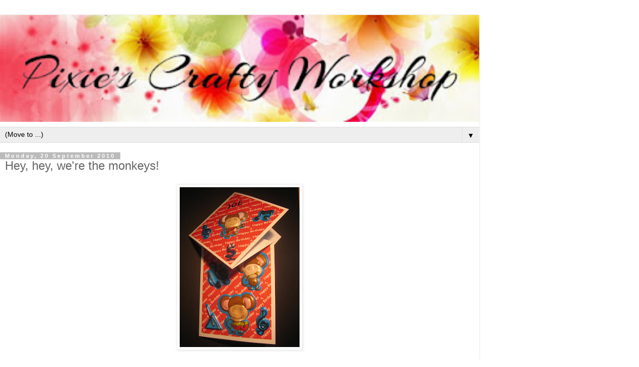

--- FILE ---
content_type: text/html; charset=UTF-8
request_url: https://pixiescraftyworkshop.blogspot.com/2010/09/hey-hey-were-monkeys.html?showComment=1285502607486&m=1
body_size: 11142
content:
<!DOCTYPE html>
<html class='v2' dir='ltr' lang='en-GB'>
<head>
<link href='https://www.blogger.com/static/v1/widgets/3772415480-widget_css_mobile_2_bundle.css' rel='stylesheet' type='text/css'/>
<meta content='width=device-width,initial-scale=1.0,minimum-scale=1.0,maximum-scale=1.0' name='viewport'/>
<meta content='text/html; charset=UTF-8' http-equiv='Content-Type'/>
<meta content='blogger' name='generator'/>
<link href='https://pixiescraftyworkshop.blogspot.com/favicon.ico' rel='icon' type='image/x-icon'/>
<link href='http://pixiescraftyworkshop.blogspot.com/2010/09/hey-hey-were-monkeys.html' rel='canonical'/>
<link rel="alternate" type="application/atom+xml" title="Pixie&#39;s Crafty Workshop - Atom" href="https://pixiescraftyworkshop.blogspot.com/feeds/posts/default" />
<link rel="alternate" type="application/rss+xml" title="Pixie&#39;s Crafty Workshop - RSS" href="https://pixiescraftyworkshop.blogspot.com/feeds/posts/default?alt=rss" />
<link rel="service.post" type="application/atom+xml" title="Pixie&#39;s Crafty Workshop - Atom" href="https://www.blogger.com/feeds/6641751363324030551/posts/default" />

<link rel="alternate" type="application/atom+xml" title="Pixie&#39;s Crafty Workshop - Atom" href="https://pixiescraftyworkshop.blogspot.com/feeds/9155194176582855534/comments/default" />
<!--Can't find substitution for tag [blog.ieCssRetrofitLinks]-->
<link href='https://blogger.googleusercontent.com/img/b/R29vZ2xl/AVvXsEh34gs7w6kOhKqILVrUuMbApNdaaeqMc5C28D6ClOKjrm1YNcJkovosZB-45HLUMyG4ZME18XPMICljbALetaBgwk8OWkwHM5jWQMQn1wSgzGlq02LkYNfuZHvXykKRyx1HVdFMmgPzPwAH/s320/IMG_1787.JPG' rel='image_src'/>
<meta content='http://pixiescraftyworkshop.blogspot.com/2010/09/hey-hey-were-monkeys.html' property='og:url'/>
<meta content='Hey, hey, we&#39;re the monkeys!' property='og:title'/>
<meta content='      This card is for a little chap who is five years old tomorrow. It&#39;s very simple, once I mastered the flipping folding! The background ...' property='og:description'/>
<meta content='https://blogger.googleusercontent.com/img/b/R29vZ2xl/AVvXsEh34gs7w6kOhKqILVrUuMbApNdaaeqMc5C28D6ClOKjrm1YNcJkovosZB-45HLUMyG4ZME18XPMICljbALetaBgwk8OWkwHM5jWQMQn1wSgzGlq02LkYNfuZHvXykKRyx1HVdFMmgPzPwAH/w1200-h630-p-k-no-nu/IMG_1787.JPG' property='og:image'/>
<title>Pixie's Crafty Workshop: Hey, hey, we're the monkeys!</title>
<style id='page-skin-1' type='text/css'><!--
/*
-----------------------------------------------
Blogger Template Style
Name:     Simple
Designer: Blogger
URL:      www.blogger.com
----------------------------------------------- */
/* Content
----------------------------------------------- */
body {
font: normal normal 12px 'Trebuchet MS', Trebuchet, Verdana, sans-serif;
color: #666666;
background: #ffffff none repeat scroll top left;
padding: 0 0 0 0;
}
html body .region-inner {
min-width: 0;
max-width: 100%;
width: auto;
}
h2 {
font-size: 22px;
}
a:link {
text-decoration:none;
color: #2288bb;
}
a:visited {
text-decoration:none;
color: #888888;
}
a:hover {
text-decoration:underline;
color: #33aaff;
}
.body-fauxcolumn-outer .fauxcolumn-inner {
background: transparent none repeat scroll top left;
_background-image: none;
}
.body-fauxcolumn-outer .cap-top {
position: absolute;
z-index: 1;
height: 400px;
width: 100%;
}
.body-fauxcolumn-outer .cap-top .cap-left {
width: 100%;
background: transparent none repeat-x scroll top left;
_background-image: none;
}
.content-outer {
-moz-box-shadow: 0 0 0 rgba(0, 0, 0, .15);
-webkit-box-shadow: 0 0 0 rgba(0, 0, 0, .15);
-goog-ms-box-shadow: 0 0 0 #333333;
box-shadow: 0 0 0 rgba(0, 0, 0, .15);
margin-bottom: 1px;
}
.content-inner {
padding: 10px 40px;
}
.content-inner {
background-color: #ffffff;
}
/* Header
----------------------------------------------- */
.header-outer {
background: transparent none repeat-x scroll 0 -400px;
_background-image: none;
}
.Header h1 {
font: normal normal 40px 'Trebuchet MS',Trebuchet,Verdana,sans-serif;
color: #000000;
text-shadow: 0 0 0 rgba(0, 0, 0, .2);
}
.Header h1 a {
color: #000000;
}
.Header .description {
font-size: 18px;
color: #000000;
}
.header-inner .Header .titlewrapper {
padding: 22px 0;
}
.header-inner .Header .descriptionwrapper {
padding: 0 0;
}
/* Tabs
----------------------------------------------- */
.tabs-inner .section:first-child {
border-top: 0 solid #dddddd;
}
.tabs-inner .section:first-child ul {
margin-top: -1px;
border-top: 1px solid #dddddd;
border-left: 1px solid #dddddd;
border-right: 1px solid #dddddd;
}
.tabs-inner .widget ul {
background: transparent none repeat-x scroll 0 -800px;
_background-image: none;
border-bottom: 1px solid #dddddd;
margin-top: 0;
margin-left: -30px;
margin-right: -30px;
}
.tabs-inner .widget li a {
display: inline-block;
padding: .6em 1em;
font: normal normal 12px 'Trebuchet MS', Trebuchet, Verdana, sans-serif;
color: #000000;
border-left: 1px solid #ffffff;
border-right: 1px solid #dddddd;
}
.tabs-inner .widget li:first-child a {
border-left: none;
}
.tabs-inner .widget li.selected a, .tabs-inner .widget li a:hover {
color: #000000;
background-color: #eeeeee;
text-decoration: none;
}
/* Columns
----------------------------------------------- */
.main-outer {
border-top: 0 solid #dddddd;
}
.fauxcolumn-left-outer .fauxcolumn-inner {
border-right: 1px solid #dddddd;
}
.fauxcolumn-right-outer .fauxcolumn-inner {
border-left: 1px solid #dddddd;
}
/* Headings
----------------------------------------------- */
div.widget > h2,
div.widget h2.title {
margin: 0 0 1em 0;
font: normal bold 11px 'Trebuchet MS',Trebuchet,Verdana,sans-serif;
color: #000000;
}
/* Widgets
----------------------------------------------- */
.widget .zippy {
color: #999999;
text-shadow: 2px 2px 1px rgba(0, 0, 0, .1);
}
.widget .popular-posts ul {
list-style: none;
}
/* Posts
----------------------------------------------- */
h2.date-header {
font: normal bold 11px Arial, Tahoma, Helvetica, FreeSans, sans-serif;
}
.date-header span {
background-color: #bbbbbb;
color: #ffffff;
padding: 0.4em;
letter-spacing: 3px;
margin: inherit;
}
.main-inner {
padding-top: 35px;
padding-bottom: 65px;
}
.main-inner .column-center-inner {
padding: 0 0;
}
.main-inner .column-center-inner .section {
margin: 0 1em;
}
.post {
margin: 0 0 45px 0;
}
h3.post-title, .comments h4 {
font: normal normal 22px 'Trebuchet MS',Trebuchet,Verdana,sans-serif;
margin: .75em 0 0;
}
.post-body {
font-size: 110%;
line-height: 1.4;
position: relative;
}
.post-body img, .post-body .tr-caption-container, .Profile img, .Image img,
.BlogList .item-thumbnail img {
padding: 2px;
background: #ffffff;
border: 1px solid #eeeeee;
-moz-box-shadow: 1px 1px 5px rgba(0, 0, 0, .1);
-webkit-box-shadow: 1px 1px 5px rgba(0, 0, 0, .1);
box-shadow: 1px 1px 5px rgba(0, 0, 0, .1);
}
.post-body img, .post-body .tr-caption-container {
padding: 5px;
}
.post-body .tr-caption-container {
color: #666666;
}
.post-body .tr-caption-container img {
padding: 0;
background: transparent;
border: none;
-moz-box-shadow: 0 0 0 rgba(0, 0, 0, .1);
-webkit-box-shadow: 0 0 0 rgba(0, 0, 0, .1);
box-shadow: 0 0 0 rgba(0, 0, 0, .1);
}
.post-header {
margin: 0 0 1.5em;
line-height: 1.6;
font-size: 90%;
}
.post-footer {
margin: 20px -2px 0;
padding: 5px 10px;
color: #666666;
background-color: #eeeeee;
border-bottom: 1px solid #eeeeee;
line-height: 1.6;
font-size: 90%;
}
#comments .comment-author {
padding-top: 1.5em;
border-top: 1px solid #dddddd;
background-position: 0 1.5em;
}
#comments .comment-author:first-child {
padding-top: 0;
border-top: none;
}
.avatar-image-container {
margin: .2em 0 0;
}
#comments .avatar-image-container img {
border: 1px solid #eeeeee;
}
/* Comments
----------------------------------------------- */
.comments .comments-content .icon.blog-author {
background-repeat: no-repeat;
background-image: url([data-uri]);
}
.comments .comments-content .loadmore a {
border-top: 1px solid #999999;
border-bottom: 1px solid #999999;
}
.comments .comment-thread.inline-thread {
background-color: #eeeeee;
}
.comments .continue {
border-top: 2px solid #999999;
}
/* Accents
---------------------------------------------- */
.section-columns td.columns-cell {
border-left: 1px solid #dddddd;
}
.blog-pager {
background: transparent url(https://resources.blogblog.com/blogblog/data/1kt/simple/paging_dot.png) repeat-x scroll top center;
}
.blog-pager-older-link, .home-link,
.blog-pager-newer-link {
background-color: #ffffff;
padding: 5px;
}
.footer-outer {
border-top: 1px dashed #bbbbbb;
}
/* Mobile
----------------------------------------------- */
body.mobile  {
background-size: auto;
}
.mobile .body-fauxcolumn-outer {
background: transparent none repeat scroll top left;
}
.mobile .body-fauxcolumn-outer .cap-top {
background-size: 100% auto;
}
.mobile .content-outer {
-webkit-box-shadow: 0 0 3px rgba(0, 0, 0, .15);
box-shadow: 0 0 3px rgba(0, 0, 0, .15);
}
.mobile .tabs-inner .widget ul {
margin-left: 0;
margin-right: 0;
}
.mobile .post {
margin: 0;
}
.mobile .main-inner .column-center-inner .section {
margin: 0;
}
.mobile .date-header span {
padding: 0.1em 10px;
margin: 0 -10px;
}
.mobile h3.post-title {
margin: 0;
}
.mobile .blog-pager {
background: transparent none no-repeat scroll top center;
}
.mobile .footer-outer {
border-top: none;
}
.mobile .main-inner, .mobile .footer-inner {
background-color: #ffffff;
}
.mobile-index-contents {
color: #666666;
}
.mobile-link-button {
background-color: #2288bb;
}
.mobile-link-button a:link, .mobile-link-button a:visited {
color: #ffffff;
}
.mobile .tabs-inner .section:first-child {
border-top: none;
}
.mobile .tabs-inner .PageList .widget-content {
background-color: #eeeeee;
color: #000000;
border-top: 1px solid #dddddd;
border-bottom: 1px solid #dddddd;
}
.mobile .tabs-inner .PageList .widget-content .pagelist-arrow {
border-left: 1px solid #dddddd;
}

--></style>
<style id='template-skin-1' type='text/css'><!--
body {
min-width: 960px;
}
.content-outer, .content-fauxcolumn-outer, .region-inner {
min-width: 960px;
max-width: 960px;
_width: 960px;
}
.main-inner .columns {
padding-left: 0;
padding-right: 0;
}
.main-inner .fauxcolumn-center-outer {
left: 0;
right: 0;
/* IE6 does not respect left and right together */
_width: expression(this.parentNode.offsetWidth -
parseInt("0") -
parseInt("0") + 'px');
}
.main-inner .fauxcolumn-left-outer {
width: 0;
}
.main-inner .fauxcolumn-right-outer {
width: 0;
}
.main-inner .column-left-outer {
width: 0;
right: 100%;
margin-left: -0;
}
.main-inner .column-right-outer {
width: 0;
margin-right: -0;
}
#layout {
min-width: 0;
}
#layout .content-outer {
min-width: 0;
width: 800px;
}
#layout .region-inner {
min-width: 0;
width: auto;
}
body#layout div.add_widget {
padding: 8px;
}
body#layout div.add_widget a {
margin-left: 32px;
}
--></style>
<link href='https://www.blogger.com/dyn-css/authorization.css?targetBlogID=6641751363324030551&amp;zx=0cf450a4-902d-4cb3-9ada-382bf814b9d8' media='none' onload='if(media!=&#39;all&#39;)media=&#39;all&#39;' rel='stylesheet'/><noscript><link href='https://www.blogger.com/dyn-css/authorization.css?targetBlogID=6641751363324030551&amp;zx=0cf450a4-902d-4cb3-9ada-382bf814b9d8' rel='stylesheet'/></noscript>
<meta name='google-adsense-platform-account' content='ca-host-pub-1556223355139109'/>
<meta name='google-adsense-platform-domain' content='blogspot.com'/>

</head>
<body class='loading mobile variant-simplysimple'>
<div class='navbar section' id='navbar' name='Navbar'><div class='widget Navbar' data-version='1' id='Navbar1'><script type="text/javascript">
    function setAttributeOnload(object, attribute, val) {
      if(window.addEventListener) {
        window.addEventListener('load',
          function(){ object[attribute] = val; }, false);
      } else {
        window.attachEvent('onload', function(){ object[attribute] = val; });
      }
    }
  </script>
<script type="text/javascript">
(function() {
var script = document.createElement('script');
script.type = 'text/javascript';
script.src = '//pagead2.googlesyndication.com/pagead/js/google_top_exp.js';
var head = document.getElementsByTagName('head')[0];
if (head) {
head.appendChild(script);
}})();
</script>
</div></div>
<div class='body-fauxcolumns'>
<div class='fauxcolumn-outer body-fauxcolumn-outer'>
<div class='cap-top'>
<div class='cap-left'></div>
<div class='cap-right'></div>
</div>
<div class='fauxborder-left'>
<div class='fauxborder-right'></div>
<div class='fauxcolumn-inner'>
</div>
</div>
<div class='cap-bottom'>
<div class='cap-left'></div>
<div class='cap-right'></div>
</div>
</div>
</div>
<div class='content'>
<div class='content-fauxcolumns'>
<div class='fauxcolumn-outer content-fauxcolumn-outer'>
<div class='cap-top'>
<div class='cap-left'></div>
<div class='cap-right'></div>
</div>
<div class='fauxborder-left'>
<div class='fauxborder-right'></div>
<div class='fauxcolumn-inner'>
</div>
</div>
<div class='cap-bottom'>
<div class='cap-left'></div>
<div class='cap-right'></div>
</div>
</div>
</div>
<div class='content-outer'>
<div class='content-cap-top cap-top'>
<div class='cap-left'></div>
<div class='cap-right'></div>
</div>
<div class='fauxborder-left content-fauxborder-left'>
<div class='fauxborder-right content-fauxborder-right'></div>
<div class='content-inner'>
<header>
<div class='header-outer'>
<div class='header-cap-top cap-top'>
<div class='cap-left'></div>
<div class='cap-right'></div>
</div>
<div class='fauxborder-left header-fauxborder-left'>
<div class='fauxborder-right header-fauxborder-right'></div>
<div class='region-inner header-inner'>
<div class='header section' id='header' name='Header'><div class='widget Header' data-version='1' id='Header1'>
<div id='header-inner'>
<a href='https://pixiescraftyworkshop.blogspot.com/?m=1' style='display: block'>
<img alt='Pixie&#39;s Crafty Workshop' height='auto; ' id='Header1_headerimg' src='https://blogger.googleusercontent.com/img/b/R29vZ2xl/AVvXsEhHyrR2oEJS2s5m7a8Tah16sd149Pk1ozK_6II-dSJuiMg6dodeaTTs0UVGlBgGQfxYo7S1RmyJnaIQfog9VPyDlhNX70P5NvDcu_VKfZ_J3J2cnVI3llzmHVVAkjfAh4pzjk5XGKdcKZ8/s400/Header+-+Arizonia+1010+px.jpg' style='display: block' width='100%; '/>
</a>
</div>
</div></div>
</div>
</div>
<div class='header-cap-bottom cap-bottom'>
<div class='cap-left'></div>
<div class='cap-right'></div>
</div>
</div>
</header>
<div class='tabs-outer'>
<div class='tabs-cap-top cap-top'>
<div class='cap-left'></div>
<div class='cap-right'></div>
</div>
<div class='fauxborder-left tabs-fauxborder-left'>
<div class='fauxborder-right tabs-fauxborder-right'></div>
<div class='region-inner tabs-inner'>
<div class='tabs section' id='crosscol' name='Cross-column'><div class='widget PageList' data-version='1' id='PageList1'>
<h2>Pages</h2>
<div class='widget-content'>
<select id='PageList1_select'>
<option disabled='disabled' hidden='hidden' selected='selected' value=''>
(Move to ...)
</option>
<option value='https://pixiescraftyworkshop.blogspot.com/?m=1'>Home</option>
<option value='https://pixiescraftyworkshop.blogspot.com/p/snippets-playground-rools.html?m=1'>Snippets Playground</option>
<option value='https://pixiescraftyworkshop.blogspot.com/p/awards.html?m=1'>Awards</option>
<option value='https://pixiescraftyworkshop.blogspot.com/p/dudley-cool-dude.html?m=1'>Dudley</option>
</select>
<span class='pagelist-arrow'>&#9660;</span>
<div class='clear'></div>
</div>
</div></div>
<div class='tabs no-items section' id='crosscol-overflow' name='Cross-Column 2'></div>
</div>
</div>
<div class='tabs-cap-bottom cap-bottom'>
<div class='cap-left'></div>
<div class='cap-right'></div>
</div>
</div>
<div class='main-outer'>
<div class='main-cap-top cap-top'>
<div class='cap-left'></div>
<div class='cap-right'></div>
</div>
<div class='fauxborder-left main-fauxborder-left'>
<div class='fauxborder-right main-fauxborder-right'></div>
<div class='region-inner main-inner'>
<div class='columns fauxcolumns'>
<div class='fauxcolumn-outer fauxcolumn-center-outer'>
<div class='cap-top'>
<div class='cap-left'></div>
<div class='cap-right'></div>
</div>
<div class='fauxborder-left'>
<div class='fauxborder-right'></div>
<div class='fauxcolumn-inner'>
</div>
</div>
<div class='cap-bottom'>
<div class='cap-left'></div>
<div class='cap-right'></div>
</div>
</div>
<div class='fauxcolumn-outer fauxcolumn-left-outer'>
<div class='cap-top'>
<div class='cap-left'></div>
<div class='cap-right'></div>
</div>
<div class='fauxborder-left'>
<div class='fauxborder-right'></div>
<div class='fauxcolumn-inner'>
</div>
</div>
<div class='cap-bottom'>
<div class='cap-left'></div>
<div class='cap-right'></div>
</div>
</div>
<div class='fauxcolumn-outer fauxcolumn-right-outer'>
<div class='cap-top'>
<div class='cap-left'></div>
<div class='cap-right'></div>
</div>
<div class='fauxborder-left'>
<div class='fauxborder-right'></div>
<div class='fauxcolumn-inner'>
</div>
</div>
<div class='cap-bottom'>
<div class='cap-left'></div>
<div class='cap-right'></div>
</div>
</div>
<!-- corrects IE6 width calculation -->
<div class='columns-inner'>
<div class='column-center-outer'>
<div class='column-center-inner'>
<div class='main section' id='main' name='Main'><div class='widget Blog' data-version='1' id='Blog1'>
<div class='blog-posts hfeed'>
<div class='date-outer'>
<h2 class='date-header'><span>Monday, 20 September 2010</span></h2>
<div class='date-posts'>
<div class='post-outer'>
<div class='post hentry uncustomized-post-template' itemscope='itemscope' itemtype='http://schema.org/BlogPosting'>
<meta content='https://blogger.googleusercontent.com/img/b/R29vZ2xl/AVvXsEh34gs7w6kOhKqILVrUuMbApNdaaeqMc5C28D6ClOKjrm1YNcJkovosZB-45HLUMyG4ZME18XPMICljbALetaBgwk8OWkwHM5jWQMQn1wSgzGlq02LkYNfuZHvXykKRyx1HVdFMmgPzPwAH/s72-c/IMG_1787.JPG' itemprop='image_url'/>
<meta content='6641751363324030551' itemprop='blogId'/>
<meta content='9155194176582855534' itemprop='postId'/>
<a name='9155194176582855534'></a>
<h3 class='post-title entry-title' itemprop='name'>
Hey, hey, we're the monkeys!
</h3>
<div class='post-header'>
<div class='post-header-line-1'></div>
</div>
<div class='post-body entry-content' id='post-body-9155194176582855534' itemprop='articleBody'>
<div class="separator" style="clear: both; text-align: center;">
<a href="https://blogger.googleusercontent.com/img/b/R29vZ2xl/AVvXsEh34gs7w6kOhKqILVrUuMbApNdaaeqMc5C28D6ClOKjrm1YNcJkovosZB-45HLUMyG4ZME18XPMICljbALetaBgwk8OWkwHM5jWQMQn1wSgzGlq02LkYNfuZHvXykKRyx1HVdFMmgPzPwAH/s1600/IMG_1787.JPG" imageanchor="1" style=""><img border="0" qx="true" src="https://blogger.googleusercontent.com/img/b/R29vZ2xl/AVvXsEh34gs7w6kOhKqILVrUuMbApNdaaeqMc5C28D6ClOKjrm1YNcJkovosZB-45HLUMyG4ZME18XPMICljbALetaBgwk8OWkwHM5jWQMQn1wSgzGlq02LkYNfuZHvXykKRyx1HVdFMmgPzPwAH/s320/IMG_1787.JPG" /></a></div>
<br />
<div class="separator" style="clear: both; text-align: left;">
<br /></div>
<div class="separator" style="clear: both; text-align: left;">
This card is for a little chap who is five years old tomorrow. It's very simple, once I mastered the flipping folding! The background&nbsp;paper is from my stash - I've had it for donkeys years and sadly only got the one sheet although I'm pretty sure it came from Craft Creations. Then I just used silver peel offs for Joe's name and his age - coloured with peel off pens and some googly eyes added to the number 5. These peel off numbers are great for kids as they have little feet as well as big eyes - which just beg to have googly ones added :)) I can't remember where I got them from :(&nbsp;</div>
<div class="separator" style="clear: both; text-align: left;">
<br /></div>
<div class="separator" style="clear: both; text-align: left;">
I should have put the monkey with the penny whistle a bit lower down but trust me, once they're stuck that's it....no chance of them coming loose....and Joe is only small so perhaps Mummy will put it on a mantelpiece so he can look up and see all of the 'band'!!</div>
<div class="separator" style="clear: both; text-align: left;">
<br /></div>
<div class="separator" style="clear: both; text-align: left;">
<i>Di</i></div>
<div class="separator" style="clear: both; text-align: left;">
<i>x</i></div>
<div style='clear: both;'></div>
</div>
<div class='post-footer'>
<div class='post-footer-line post-footer-line-1'>
<span class='post-author vcard'>
<span class='fn' itemprop='author' itemscope='itemscope' itemtype='http://schema.org/Person'>
<meta content='https://www.blogger.com/profile/06153667791623954306' itemprop='url'/>
<a href='https://www.blogger.com/profile/06153667791623954306' rel='author' title='author profile'>
<span itemprop='name'>Di</span>
</a>
</span>
</span>
<span class='post-timestamp'>
at
<meta content='http://pixiescraftyworkshop.blogspot.com/2010/09/hey-hey-were-monkeys.html' itemprop='url'/>
<a class='timestamp-link' href='https://pixiescraftyworkshop.blogspot.com/2010/09/hey-hey-were-monkeys.html?m=1' rel='bookmark' title='permanent link'><abbr class='published' itemprop='datePublished' title='2010-09-20T08:01:00+01:00'>08:01</abbr></a>
</span>
<span class='post-comment-link'>
</span>
</div>
<div class='post-footer-line post-footer-line-2'>
</div>
</div>
</div>
<div class='comments' id='comments'>
<a name='comments'></a>
<h4>2 comments:</h4>
<div class='comments-content'>
<script async='async' src='' type='text/javascript'></script>
<script type='text/javascript'>
    (function() {
      var items = null;
      var msgs = null;
      var config = {};

// <![CDATA[
      var cursor = null;
      if (items && items.length > 0) {
        cursor = parseInt(items[items.length - 1].timestamp) + 1;
      }

      var bodyFromEntry = function(entry) {
        var text = (entry &&
                    ((entry.content && entry.content.$t) ||
                     (entry.summary && entry.summary.$t))) ||
            '';
        if (entry && entry.gd$extendedProperty) {
          for (var k in entry.gd$extendedProperty) {
            if (entry.gd$extendedProperty[k].name == 'blogger.contentRemoved') {
              return '<span class="deleted-comment">' + text + '</span>';
            }
          }
        }
        return text;
      }

      var parse = function(data) {
        cursor = null;
        var comments = [];
        if (data && data.feed && data.feed.entry) {
          for (var i = 0, entry; entry = data.feed.entry[i]; i++) {
            var comment = {};
            // comment ID, parsed out of the original id format
            var id = /blog-(\d+).post-(\d+)/.exec(entry.id.$t);
            comment.id = id ? id[2] : null;
            comment.body = bodyFromEntry(entry);
            comment.timestamp = Date.parse(entry.published.$t) + '';
            if (entry.author && entry.author.constructor === Array) {
              var auth = entry.author[0];
              if (auth) {
                comment.author = {
                  name: (auth.name ? auth.name.$t : undefined),
                  profileUrl: (auth.uri ? auth.uri.$t : undefined),
                  avatarUrl: (auth.gd$image ? auth.gd$image.src : undefined)
                };
              }
            }
            if (entry.link) {
              if (entry.link[2]) {
                comment.link = comment.permalink = entry.link[2].href;
              }
              if (entry.link[3]) {
                var pid = /.*comments\/default\/(\d+)\?.*/.exec(entry.link[3].href);
                if (pid && pid[1]) {
                  comment.parentId = pid[1];
                }
              }
            }
            comment.deleteclass = 'item-control blog-admin';
            if (entry.gd$extendedProperty) {
              for (var k in entry.gd$extendedProperty) {
                if (entry.gd$extendedProperty[k].name == 'blogger.itemClass') {
                  comment.deleteclass += ' ' + entry.gd$extendedProperty[k].value;
                } else if (entry.gd$extendedProperty[k].name == 'blogger.displayTime') {
                  comment.displayTime = entry.gd$extendedProperty[k].value;
                }
              }
            }
            comments.push(comment);
          }
        }
        return comments;
      };

      var paginator = function(callback) {
        if (hasMore()) {
          var url = config.feed + '?alt=json&v=2&orderby=published&reverse=false&max-results=50';
          if (cursor) {
            url += '&published-min=' + new Date(cursor).toISOString();
          }
          window.bloggercomments = function(data) {
            var parsed = parse(data);
            cursor = parsed.length < 50 ? null
                : parseInt(parsed[parsed.length - 1].timestamp) + 1
            callback(parsed);
            window.bloggercomments = null;
          }
          url += '&callback=bloggercomments';
          var script = document.createElement('script');
          script.type = 'text/javascript';
          script.src = url;
          document.getElementsByTagName('head')[0].appendChild(script);
        }
      };
      var hasMore = function() {
        return !!cursor;
      };
      var getMeta = function(key, comment) {
        if ('iswriter' == key) {
          var matches = !!comment.author
              && comment.author.name == config.authorName
              && comment.author.profileUrl == config.authorUrl;
          return matches ? 'true' : '';
        } else if ('deletelink' == key) {
          return config.baseUri + '/comment/delete/'
               + config.blogId + '/' + comment.id;
        } else if ('deleteclass' == key) {
          return comment.deleteclass;
        }
        return '';
      };

      var replybox = null;
      var replyUrlParts = null;
      var replyParent = undefined;

      var onReply = function(commentId, domId) {
        if (replybox == null) {
          // lazily cache replybox, and adjust to suit this style:
          replybox = document.getElementById('comment-editor');
          if (replybox != null) {
            replybox.height = '250px';
            replybox.style.display = 'block';
            replyUrlParts = replybox.src.split('#');
          }
        }
        if (replybox && (commentId !== replyParent)) {
          replybox.src = '';
          document.getElementById(domId).insertBefore(replybox, null);
          replybox.src = replyUrlParts[0]
              + (commentId ? '&parentID=' + commentId : '')
              + '#' + replyUrlParts[1];
          replyParent = commentId;
        }
      };

      var hash = (window.location.hash || '#').substring(1);
      var startThread, targetComment;
      if (/^comment-form_/.test(hash)) {
        startThread = hash.substring('comment-form_'.length);
      } else if (/^c[0-9]+$/.test(hash)) {
        targetComment = hash.substring(1);
      }

      // Configure commenting API:
      var configJso = {
        'maxDepth': config.maxThreadDepth
      };
      var provider = {
        'id': config.postId,
        'data': items,
        'loadNext': paginator,
        'hasMore': hasMore,
        'getMeta': getMeta,
        'onReply': onReply,
        'rendered': true,
        'initComment': targetComment,
        'initReplyThread': startThread,
        'config': configJso,
        'messages': msgs
      };

      var render = function() {
        if (window.goog && window.goog.comments) {
          var holder = document.getElementById('comment-holder');
          window.goog.comments.render(holder, provider);
        }
      };

      // render now, or queue to render when library loads:
      if (window.goog && window.goog.comments) {
        render();
      } else {
        window.goog = window.goog || {};
        window.goog.comments = window.goog.comments || {};
        window.goog.comments.loadQueue = window.goog.comments.loadQueue || [];
        window.goog.comments.loadQueue.push(render);
      }
    })();
// ]]>
  </script>
<div id='comment-holder'>
<div class="comment-thread toplevel-thread"><ol id="top-ra"><li class="comment" id="c6254266294277124109"><div class="avatar-image-container"><img src="//www.blogger.com/img/blogger_logo_round_35.png" alt=""/></div><div class="comment-block"><div class="comment-header"><cite class="user"><a href="https://www.blogger.com/profile/07657592036407975138" rel="nofollow">bernietom47</a></cite><span class="icon user "></span><span class="datetime secondary-text"><a rel="nofollow" href="https://pixiescraftyworkshop.blogspot.com/2010/09/hey-hey-were-monkeys.html?showComment=1285388137114&amp;m=1#c6254266294277124109">25 September 2010 at 05:15</a></span></div><p class="comment-content">Love this card.  It&#39;s so cute and cheerful, perfect for a little boy.  I&#39;m sure he will love it.  I&#39;ve got to learn how to make this fold. <br>Blessings  Bernie</p><span class="comment-actions secondary-text"><a class="comment-reply" target="_self" data-comment-id="6254266294277124109">Reply</a><span class="item-control blog-admin blog-admin pid-500473689"><a target="_self" href="https://www.blogger.com/comment/delete/6641751363324030551/6254266294277124109">Delete</a></span></span></div><div class="comment-replies"><div id="c6254266294277124109-rt" class="comment-thread inline-thread hidden"><span class="thread-toggle thread-expanded"><span class="thread-arrow"></span><span class="thread-count"><a target="_self">Replies</a></span></span><ol id="c6254266294277124109-ra" class="thread-chrome thread-expanded"><div></div><div id="c6254266294277124109-continue" class="continue"><a class="comment-reply" target="_self" data-comment-id="6254266294277124109">Reply</a></div></ol></div></div><div class="comment-replybox-single" id="c6254266294277124109-ce"></div></li><li class="comment" id="c2410934558570589916"><div class="avatar-image-container"><img src="//1.bp.blogspot.com/_fBvELXtzAYE/THthdunViZI/AAAAAAAAALM/rzVfvkIOeKs/S45-s35/Profile%2Bphoto%2Bof%2BDi.jpg" alt=""/></div><div class="comment-block"><div class="comment-header"><cite class="user"><a href="https://www.blogger.com/profile/06153667791623954306" rel="nofollow">Di</a></cite><span class="icon user blog-author"></span><span class="datetime secondary-text"><a rel="nofollow" href="https://pixiescraftyworkshop.blogspot.com/2010/09/hey-hey-were-monkeys.html?showComment=1285502607486&amp;m=1#c2410934558570589916">26 September 2010 at 13:03</a></span></div><p class="comment-content">Hi Bernie<br><br>Thank you - and it&#39;s good to know you&#39;re feeling better! I&#39;ve sent you an email but here&#39;s the link on how to make these diamond top cards!<br>http://www.card-making-magic.com/diamondtopcards.html<br><br>Di<br>x</p><span class="comment-actions secondary-text"><a class="comment-reply" target="_self" data-comment-id="2410934558570589916">Reply</a><span class="item-control blog-admin blog-admin pid-1155728344"><a target="_self" href="https://www.blogger.com/comment/delete/6641751363324030551/2410934558570589916">Delete</a></span></span></div><div class="comment-replies"><div id="c2410934558570589916-rt" class="comment-thread inline-thread hidden"><span class="thread-toggle thread-expanded"><span class="thread-arrow"></span><span class="thread-count"><a target="_self">Replies</a></span></span><ol id="c2410934558570589916-ra" class="thread-chrome thread-expanded"><div></div><div id="c2410934558570589916-continue" class="continue"><a class="comment-reply" target="_self" data-comment-id="2410934558570589916">Reply</a></div></ol></div></div><div class="comment-replybox-single" id="c2410934558570589916-ce"></div></li></ol><div id="top-continue" class="continue"><a class="comment-reply" target="_self">Add comment</a></div><div class="comment-replybox-thread" id="top-ce"></div><div class="loadmore hidden" data-post-id="9155194176582855534"><a target="_self">Load more...</a></div></div>
</div>
</div>
<p class='comment-footer'>
<div class='comment-form'>
<a name='comment-form'></a>
<p>Thank you so much if you take the time to comment! <br /><br />This is a public blog. Those leaving a comment on any post on this blog or entering a piece of artwork into a linky do so in the knowledge that their name and blog link are visible to all who visit this blog and in so doing have published their own personal details and consented to my use of that personal information should they be selected as a winner or to accredit work. </p>
<a href='https://www.blogger.com/comment/frame/6641751363324030551?po=9155194176582855534&hl=en-GB&saa=85391&origin=https://pixiescraftyworkshop.blogspot.com&m=1' id='comment-editor-src'></a>
<iframe allowtransparency='true' class='blogger-iframe-colorize blogger-comment-from-post' frameborder='0' height='410px' id='comment-editor' name='comment-editor' src='' style='display: none' width='100%'></iframe>
<script src='https://www.blogger.com/static/v1/jsbin/2830521187-comment_from_post_iframe.js' type='text/javascript'></script>
<script type='text/javascript'>
      BLOG_CMT_createIframe('https://www.blogger.com/rpc_relay.html');
    </script>
</div>
</p>
<div id='backlinks-container'>
<div id='Blog1_backlinks-container'>
</div>
</div>
</div>
</div>
</div>
</div>
</div>
<div class='blog-pager' id='blog-pager'>
<div class='mobile-link-button' id='blog-pager-newer-link'>
<a class='blog-pager-newer-link' href='https://pixiescraftyworkshop.blogspot.com/2010/09/butterflies-and-flowers-birthday-card.html?m=1' id='Blog1_blog-pager-newer-link' title='Newer Post'>&lsaquo;</a>
</div>
<div class='mobile-link-button' id='blog-pager-older-link'>
<a class='blog-pager-older-link' href='https://pixiescraftyworkshop.blogspot.com/2010/09/get-well-card.html?m=1' id='Blog1_blog-pager-older-link' title='Older Post'>&rsaquo;</a>
</div>
<div class='mobile-link-button' id='blog-pager-home-link'>
<a class='home-link' href='https://pixiescraftyworkshop.blogspot.com/?m=1'>Home</a>
</div>
<div class='mobile-desktop-link'>
<a class='home-link' href='https://pixiescraftyworkshop.blogspot.com/2010/09/hey-hey-were-monkeys.html?m=0'>View web version</a>
</div>
</div>
<div class='clear'></div>
</div></div>
</div>
</div>
<div class='column-left-outer'>
<div class='column-left-inner'>
<aside>
</aside>
</div>
</div>
<div class='column-right-outer'>
<div class='column-right-inner'>
<aside>
</aside>
</div>
</div>
</div>
<div style='clear: both'></div>
<!-- columns -->
</div>
<!-- main -->
</div>
</div>
<div class='main-cap-bottom cap-bottom'>
<div class='cap-left'></div>
<div class='cap-right'></div>
</div>
</div>
<footer>
<div class='footer-outer'>
<div class='footer-cap-top cap-top'>
<div class='cap-left'></div>
<div class='cap-right'></div>
</div>
<div class='fauxborder-left footer-fauxborder-left'>
<div class='fauxborder-right footer-fauxborder-right'></div>
<div class='region-inner footer-inner'>
<div class='foot no-items section' id='footer-1'></div>
<!-- outside of the include in order to lock Attribution widget -->
<div class='foot section' id='footer-3' name='Footer'><div class='widget Attribution' data-version='1' id='Attribution1'>
<div class='widget-content' style='text-align: center;'>
Powered by <a href='https://www.blogger.com' target='_blank'>Blogger</a>.
</div>
<div class='clear'></div>
</div></div>
</div>
</div>
<div class='footer-cap-bottom cap-bottom'>
<div class='cap-left'></div>
<div class='cap-right'></div>
</div>
</div>
</footer>
<!-- content -->
</div>
</div>
<div class='content-cap-bottom cap-bottom'>
<div class='cap-left'></div>
<div class='cap-right'></div>
</div>
</div>
</div>
<script type='text/javascript'>
    window.setTimeout(function() {
        document.body.className = document.body.className.replace('loading', '');
      }, 10);
  </script>

<script type="text/javascript" src="https://www.blogger.com/static/v1/widgets/2028843038-widgets.js"></script>
<script type='text/javascript'>
var BLOG_BASE_IMAGE_URL = 'https://resources.blogblog.com/img';var BLOG_LANG_DIR = 'ltr';window['__wavt'] = 'AOuZoY6w68NxOF1DUBKGlhazmpfjjUIFLA:1769113339969';_WidgetManager._Init('//www.blogger.com/rearrange?blogID\x3d6641751363324030551','//pixiescraftyworkshop.blogspot.com/2010/09/hey-hey-were-monkeys.html?m\x3d1','6641751363324030551');
_WidgetManager._SetDataContext([{'name': 'blog', 'data': {'blogId': '6641751363324030551', 'title': 'Pixie\x27s Crafty Workshop', 'url': 'https://pixiescraftyworkshop.blogspot.com/2010/09/hey-hey-were-monkeys.html?m\x3d1', 'canonicalUrl': 'http://pixiescraftyworkshop.blogspot.com/2010/09/hey-hey-were-monkeys.html', 'homepageUrl': 'https://pixiescraftyworkshop.blogspot.com/?m\x3d1', 'searchUrl': 'https://pixiescraftyworkshop.blogspot.com/search', 'canonicalHomepageUrl': 'http://pixiescraftyworkshop.blogspot.com/', 'blogspotFaviconUrl': 'https://pixiescraftyworkshop.blogspot.com/favicon.ico', 'bloggerUrl': 'https://www.blogger.com', 'hasCustomDomain': false, 'httpsEnabled': true, 'enabledCommentProfileImages': true, 'gPlusViewType': 'FILTERED_POSTMOD', 'adultContent': false, 'analyticsAccountNumber': '', 'encoding': 'UTF-8', 'locale': 'en-GB', 'localeUnderscoreDelimited': 'en_gb', 'languageDirection': 'ltr', 'isPrivate': false, 'isMobile': true, 'isMobileRequest': true, 'mobileClass': ' mobile', 'isPrivateBlog': false, 'isDynamicViewsAvailable': true, 'feedLinks': '\x3clink rel\x3d\x22alternate\x22 type\x3d\x22application/atom+xml\x22 title\x3d\x22Pixie\x26#39;s Crafty Workshop - Atom\x22 href\x3d\x22https://pixiescraftyworkshop.blogspot.com/feeds/posts/default\x22 /\x3e\n\x3clink rel\x3d\x22alternate\x22 type\x3d\x22application/rss+xml\x22 title\x3d\x22Pixie\x26#39;s Crafty Workshop - RSS\x22 href\x3d\x22https://pixiescraftyworkshop.blogspot.com/feeds/posts/default?alt\x3drss\x22 /\x3e\n\x3clink rel\x3d\x22service.post\x22 type\x3d\x22application/atom+xml\x22 title\x3d\x22Pixie\x26#39;s Crafty Workshop - Atom\x22 href\x3d\x22https://www.blogger.com/feeds/6641751363324030551/posts/default\x22 /\x3e\n\n\x3clink rel\x3d\x22alternate\x22 type\x3d\x22application/atom+xml\x22 title\x3d\x22Pixie\x26#39;s Crafty Workshop - Atom\x22 href\x3d\x22https://pixiescraftyworkshop.blogspot.com/feeds/9155194176582855534/comments/default\x22 /\x3e\n', 'meTag': '', 'adsenseHostId': 'ca-host-pub-1556223355139109', 'adsenseHasAds': false, 'adsenseAutoAds': false, 'boqCommentIframeForm': true, 'loginRedirectParam': '', 'isGoogleEverywhereLinkTooltipEnabled': true, 'view': '', 'dynamicViewsCommentsSrc': '//www.blogblog.com/dynamicviews/4224c15c4e7c9321/js/comments.js', 'dynamicViewsScriptSrc': '//www.blogblog.com/dynamicviews/6e0d22adcfa5abea', 'plusOneApiSrc': 'https://apis.google.com/js/platform.js', 'disableGComments': true, 'interstitialAccepted': false, 'sharing': {'platforms': [{'name': 'Get link', 'key': 'link', 'shareMessage': 'Get link', 'target': ''}, {'name': 'Facebook', 'key': 'facebook', 'shareMessage': 'Share to Facebook', 'target': 'facebook'}, {'name': 'BlogThis!', 'key': 'blogThis', 'shareMessage': 'BlogThis!', 'target': 'blog'}, {'name': 'X', 'key': 'twitter', 'shareMessage': 'Share to X', 'target': 'twitter'}, {'name': 'Pinterest', 'key': 'pinterest', 'shareMessage': 'Share to Pinterest', 'target': 'pinterest'}, {'name': 'Email', 'key': 'email', 'shareMessage': 'Email', 'target': 'email'}], 'disableGooglePlus': true, 'googlePlusShareButtonWidth': 0, 'googlePlusBootstrap': '\x3cscript type\x3d\x22text/javascript\x22\x3ewindow.___gcfg \x3d {\x27lang\x27: \x27en_GB\x27};\x3c/script\x3e'}, 'hasCustomJumpLinkMessage': false, 'jumpLinkMessage': 'Read more', 'pageType': 'item', 'postId': '9155194176582855534', 'postImageThumbnailUrl': 'https://blogger.googleusercontent.com/img/b/R29vZ2xl/AVvXsEh34gs7w6kOhKqILVrUuMbApNdaaeqMc5C28D6ClOKjrm1YNcJkovosZB-45HLUMyG4ZME18XPMICljbALetaBgwk8OWkwHM5jWQMQn1wSgzGlq02LkYNfuZHvXykKRyx1HVdFMmgPzPwAH/s72-c/IMG_1787.JPG', 'postImageUrl': 'https://blogger.googleusercontent.com/img/b/R29vZ2xl/AVvXsEh34gs7w6kOhKqILVrUuMbApNdaaeqMc5C28D6ClOKjrm1YNcJkovosZB-45HLUMyG4ZME18XPMICljbALetaBgwk8OWkwHM5jWQMQn1wSgzGlq02LkYNfuZHvXykKRyx1HVdFMmgPzPwAH/s320/IMG_1787.JPG', 'pageName': 'Hey, hey, we\x27re the monkeys!', 'pageTitle': 'Pixie\x27s Crafty Workshop: Hey, hey, we\x27re the monkeys!'}}, {'name': 'features', 'data': {}}, {'name': 'messages', 'data': {'edit': 'Edit', 'linkCopiedToClipboard': 'Link copied to clipboard', 'ok': 'Ok', 'postLink': 'Post link'}}, {'name': 'template', 'data': {'name': 'Simple', 'localizedName': 'Simple', 'isResponsive': false, 'isAlternateRendering': true, 'isCustom': false, 'variant': 'simplysimple', 'variantId': 'simplysimple'}}, {'name': 'view', 'data': {'classic': {'name': 'classic', 'url': '?view\x3dclassic'}, 'flipcard': {'name': 'flipcard', 'url': '?view\x3dflipcard'}, 'magazine': {'name': 'magazine', 'url': '?view\x3dmagazine'}, 'mosaic': {'name': 'mosaic', 'url': '?view\x3dmosaic'}, 'sidebar': {'name': 'sidebar', 'url': '?view\x3dsidebar'}, 'snapshot': {'name': 'snapshot', 'url': '?view\x3dsnapshot'}, 'timeslide': {'name': 'timeslide', 'url': '?view\x3dtimeslide'}, 'isMobile': true, 'title': 'Hey, hey, we\x27re the monkeys!', 'description': '      This card is for a little chap who is five years old tomorrow. It\x27s very simple, once I mastered the flipping folding! The background\xa0...', 'featuredImage': 'https://blogger.googleusercontent.com/img/b/R29vZ2xl/AVvXsEh34gs7w6kOhKqILVrUuMbApNdaaeqMc5C28D6ClOKjrm1YNcJkovosZB-45HLUMyG4ZME18XPMICljbALetaBgwk8OWkwHM5jWQMQn1wSgzGlq02LkYNfuZHvXykKRyx1HVdFMmgPzPwAH/s320/IMG_1787.JPG', 'url': 'https://pixiescraftyworkshop.blogspot.com/2010/09/hey-hey-were-monkeys.html?m\x3d1', 'type': 'item', 'isSingleItem': true, 'isMultipleItems': false, 'isError': false, 'isPage': false, 'isPost': true, 'isHomepage': false, 'isArchive': false, 'isLabelSearch': false, 'postId': 9155194176582855534}}]);
_WidgetManager._RegisterWidget('_HeaderView', new _WidgetInfo('Header1', 'header', document.getElementById('Header1'), {}, 'displayModeFull'));
_WidgetManager._RegisterWidget('_PageListView', new _WidgetInfo('PageList1', 'crosscol', document.getElementById('PageList1'), {'title': 'Pages', 'links': [{'isCurrentPage': false, 'href': 'https://pixiescraftyworkshop.blogspot.com/?m\x3d1', 'title': 'Home'}, {'isCurrentPage': false, 'href': 'https://pixiescraftyworkshop.blogspot.com/p/snippets-playground-rools.html?m\x3d1', 'id': '230287383124157695', 'title': 'Snippets Playground '}, {'isCurrentPage': false, 'href': 'https://pixiescraftyworkshop.blogspot.com/p/awards.html?m\x3d1', 'id': '3225409538174298816', 'title': 'Awards'}, {'isCurrentPage': false, 'href': 'https://pixiescraftyworkshop.blogspot.com/p/dudley-cool-dude.html?m\x3d1', 'id': '4430884809522078121', 'title': 'Dudley'}], 'mobile': true, 'showPlaceholder': true, 'hasCurrentPage': false}, 'displayModeFull'));
_WidgetManager._RegisterWidget('_BlogView', new _WidgetInfo('Blog1', 'main', document.getElementById('Blog1'), {'cmtInteractionsEnabled': false, 'mobile': true}, 'displayModeFull'));
_WidgetManager._RegisterWidget('_AttributionView', new _WidgetInfo('Attribution1', 'footer-3', document.getElementById('Attribution1'), {}, 'displayModeFull'));
_WidgetManager._RegisterWidget('_NavbarView', new _WidgetInfo('Navbar1', 'navbar', document.getElementById('Navbar1'), {}, 'displayModeFull'));
</script>
</body>
</html>